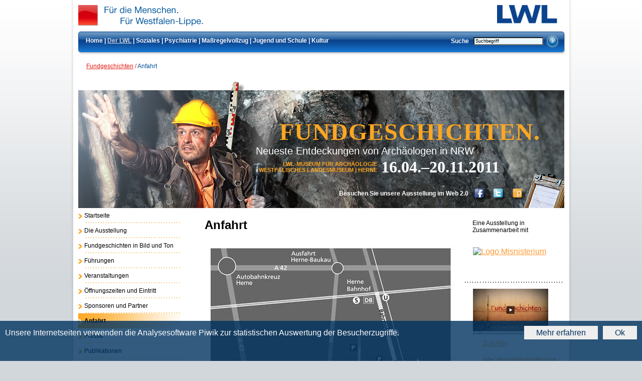

--- FILE ---
content_type: text/html; charset=utf-8
request_url: https://www.lwl.org/fundgeschichten/LWL/Kultur/LWL-Museum-fuer-Archaeologie/fundgeschichten/anfahrt.html
body_size: 29783
content:
<!DOCTYPE html PUBLIC "-//W3C//DTD XHTML 1.0 Transitional//EN" "http://www.w3.org/TR/xhtml1/DTD/xhtml1-transitional.dtd">
<html xmlns="http://www.w3.org/1999/xhtml" class="no-js" xml:lang="de" lang="de">
    <head>
<meta http-equiv="Content-Type" content="text/html; charset=utf-8">

<!--<base href="http://www.lwl.org/LWL/Kultur/LWL-Museum-fuer-Archaeologie/fundgeschichten/anfahrt/" />-->

    	
    	
    
        <title>LWL - Anfahrt - </title>
		<meta name="qid" content="20" />
	
        <meta name="robots" content="index,follow " />       	
        <link rel="stylesheet" type="text/css" media="screen,projection" href="../../../../nozope/LWL/rl/css/ready_import_fix.css" />
        <link rel="stylesheet" type="text/css" media="screen,projection" href="../../../../nozope/LWL/rl/css/ready_import_pages.css" />
        <link rel="stylesheet" type="text/css" media="print" href="../../../../nozope/LWL/rl/css/ready_import_print.css" />
	
		
		
		
		<meta name="Date" content="2014-02-04" />
	
        <meta http-equiv="content-language" content="de" />
        <link rel="SHORTCUT ICON" href="http://www.lwl.org/favicon.ico" />
		
        <link rel="stylesheet" type="text/css" media="screen,projection" href="../../../../++resource++ready/fancybox-v2/jquery.fancybox.css" />
        
        
		<script type="text/javascript" src="../../../../++resource++skin07/js/oeffne_fenster.js"></script>
		
		<script type="text/javascript" src="../../../../++resource++ready/refresh/js/jquery.min.js"></script>
		<script type="text/javascript" src="../../../../++resource++ready/fancybox-v2/jquery.fancybox.js"></script>
		
		
		
		<script type="text/javascript" src="../../../../++resource++ready/refresh/js/complete.js"></script>
    	<link rel="stylesheet" type="text/css" href="../../../../++resource++ready/video-js/lwl-video-js.css" />
	    <script src="../../../../++resource++ready/video-js/video.js"></script>
        <link rel="stylesheet" type="text/css" media="screen,projection" href="../../../../++resource++327-fundgeschichten/327fundg.css" />
        <!-- Individuelle CSS -->
        
        <script type="text/javascript">
            $(function() {
                $(".gallery a, .gallery-item a, a.popup").fancybox({
                    type:"image",
                    helpers: {
                        title: {
                            type: 'inside'
                        }
                    }
                });
            });
        </script>
    </head>
    <body class="">

        <div id="hintergrund">
            <div id="schattenkante_oben">
                <div id="schattenkante_korrektur">
                    <a id="top" name="top"></a>
                    <!-- LWL-Kopf-->
                    <div id="quadrat_claim_logo">
                        <div id="linker_teil">
                            <img id="quadrat" src="../../../../nozope/LWL/rl/grafiken/quadrat.gif" height="42px" width="40px" style="height:2.625em;width:2.5em" alt="" /><a href="http://www.lwl.org/"><img id="claim" src="../../../../nozope/LWL/rl/grafiken/claim.gif" height="39px" width="197px" style="height:2.4375em;width:12.3125em;" alt="Für die Menschen, für Westfalen-Lippe" title="Für die Menschen, für Westfalen-Lippe" /></a><span class="invisible">| </span>
                            
                        </div>
                        <div id="rechter_teil">
                            <a href="http://www.lwl.org/"><img id="logo" src="../../../../nozope/LWL/rl/grafiken/logo.jpg.gif" height="40" width="125" style="height:2.5em; width:7.8125em;" alt="Logo des Landschaftsverbandes Westfalen-Lippe" title="Logo des Landschaftsverbandes Westfalen-Lippe" /></a><span class="invisible"> | </span>
                        </div>
                    </div>
                    <div id="hauptmenue">
                        <div id="menuetext">
                            <div style="float:left">
                                <a class="menuetext_passiv" href="http://www.lwl.org/">Home</a>
                                | <a class="menuetext_aktiv" href="http://www.lwl.org/LWL/Der_LWL/">Der LWL</a>
                                | <a class="menuetext_passiv" href="http://www.lwl.org/LWL/Soziales/">Soziales <span class="invisible">beim LWL</span></a>
                                | <a class="menuetext_passiv" href="http://www.lwl.org/LWL/Gesundheit/psychiatrieverbund/">Psychiatrie <span class="invisible">beim LWL</span></a>
                                | <a class="menuetext_passiv" href="http://www.lwl.org/LWL/Gesundheit/Massregelvollzug/">Ma&szlig;regelvollzug <span class="invisible">beim LWL</span></a>
                                | <a class="menuetext_passiv" href="http://www.lwl.org/LWL/Jugend/">Jugend und Schule <span class="invisible">beim LWL</span></a>
                                | <a class="menuetext_passiv" href="http://www.lwl.org/LWL/Kultur/">Kultur <span class="invisible">beim LWL</span></a>
                            </div>
                            <div id="menuerechts">
                                <form style="margin:0px; padding:0px;" method="get" action="http://www.lwl.org/LWL/Der_LWL/Mnogo/">
                                    <table cellpadding="0" cellspacing="0" summary="Suche über den gesamten LWL-Internetauftritt">
                                        <tr>
                                            <td class="verd_ie">
                                                Suche&nbsp;&nbsp;&nbsp;
                                            </td>
                                            <td>
                                                <label for="Begriff">
                                                </label>
                                                <input class="suchbegriff" type="text" id="Begriff" name="q" size="25" maxlength="100" value="Suchbegriff" onblur="if(this.value=='')this.value='Suchbegriff';" onfocus="if(this.value=='Suchbegriff')this.value='';" />
                                            </td>
                                            <td>
                                                <input class="suche_button" style="margin-top:0.2em;height:27px" type="image" src="../../../../nozope/LWL/rl/grafiken/shim.gif" alt="Suche los" id="submit" name="r" />
                                            </td>
                                        </tr>
                                    </table>
                                </form>
                            </div>
                        </div>
                    </div>
                    
					
					
                    <div id="navi_rauf_hintergrund">
                        <div id="navi_seite_rauf">
                       		
                        		
                          			
                        			
                        	
                        	
                        		
		                            <a class="f" target="_self" href="http://www.lwl.org/LWL/Kultur/LWL-Museum-fuer-Archaeologie/fundgeschichten"><!--htdig_noindex-->Fundgeschichten<!--/htdig_noindex--></a>
		                            <span class="f">/</span>
								
                        		
							
                        	
                        		
                        		
                        			<span style="color: rgb(0, 86, 157);"><!--htdig_noindex-->Anfahrt<!--/htdig_noindex--></span>
                        		
							
                        </div>
                        &nbsp;
                    </div>
                    <div id="header_img">
                    	<h3>FUNDGESCHICHTEN.</h3>
                    	<h4>Neueste Entdeckungen von Archäologen in NRW</h4>
                    	<div id="veranstalter">
                    		<span>LWL-Museum für Archäologie <br />
                    		Westfälisches Landesmuseum | Herne</span>
                    	</div>
                    	<div id="laufzeit">
                    		<span class="laufzeit">16.04.&ndash;20.11.2011</span>
                    	</div>
                    	<div id="web2">
                    		<p>Besuchen Sie unsere Ausstellung im Web 2.0</p>
		                    <ul id="web2-icons">
								<li><a href="http://www.facebook.com/LWLMuseumHerne" target="_blank"><img src="../../../../++resource++327-fundgeschichten/grafiken/fb.png" alt="facebook" width="26" height="26" /></a></li>
								<li><a href="http://twitter.com/LWLMuseumArchae" target="_blank"><img src="../../../../++resource++327-fundgeschichten/grafiken/tw.png" alt="twitter" width="26" height="26" /></a></li>
								<li><a href="http://lwlmuseumherne.posterous.com/" target="_blank"><img src="../../../../++resource++327-fundgeschichten/grafiken/po.png" alt="posterous" width="26" height="26" /></a></li>
							</ul>
                    	</div>
                    	
                    </div>                 
                    <a href="anfahrt/index.html#top" title="Beginn der Navigation/Link zum Seitenanfang"><span class="nichtsichtbar">Beginn der Navigation / Link zum Seitenanfang|</span></a>
                    <a href="anfahrt/index.html#unten_mitte" title="Link zum Inhalt"><span class="nichtsichtbar">Link zum Inhalt</span></a>
                    <a id="navigation" name="navigation"></a>
                    <div id="filler_unten_links">
							
    <div id="unten_links">
        <div id="admin-navi">
            
            
            
                <div id="navi_div" class="stepnav">
                    <ul id="navi_liste">
                        
                            <li style=" " class="inaktiv">
                                
                                <a class="nue" href="http://www.lwl.org/LWL/Kultur/LWL-Museum-fuer-Archaeologie/fundgeschichten/startseite"><!--htdig_noindex-->Startseite
                                    
                                    <!--/htdig_noindex-->
                                </a>
                            
                            </li>
                        
                        
                            <li style=" " class="inaktiv">
                                
                                <a class="nue" href="die-ausstellung.html"><!--htdig_noindex-->Die Ausstellung 
                                    
                                    <!--/htdig_noindex-->
                                </a>
                            
                            </li>
                        
                        
                            <li style=" " class="inaktiv">
                                
                                <a class="nue" href="fundgeschichten-in-bild-und-ton.html"><!--htdig_noindex-->Fundgeschichten in Bild und Ton
                                    
                                    <!--/htdig_noindex-->
                                </a>
                            
                            </li>
                        
                        
                            <li style=" " class="inaktiv">
                                
                                <a class="nue" href="fuehrungen.html"><!--htdig_noindex-->Führungen
                                    
                                    <!--/htdig_noindex-->
                                </a>
                            
                            </li>
                        
                        
                            <li style=" " class="inaktiv">
                                
                                <a class="nue" href="veranstaltungen.html"><!--htdig_noindex-->Veranstaltungen
                                    
                                    <!--/htdig_noindex-->
                                </a>
                            
                            </li>
                        
                        
                            <li style=" " class="inaktiv">
                                
                                <a class="nue" href="oeffnungszeiten-und-eintritt.html"><!--htdig_noindex-->Öffnungszeiten und Eintritt
                                    
                                    <!--/htdig_noindex-->
                                </a>
                            
                            </li>
                        
                        
                            <li style=" " class="inaktiv">
                                
                                <a class="nue" href="foerderer-und-partner.html"><!--htdig_noindex-->Sponsoren und Partner
                                    
                                    <!--/htdig_noindex-->
                                </a>
                            
                            </li>
                        
                        
                            <li style=" " class="aktiv">
                                <strong>Anfahrt
                                    
                                </strong>
                                
                            
                            </li>
                        
                        
                            <li style=" " class="inaktiv">
                                
                                <a class="nue" href="presse.html"><!--htdig_noindex-->Presse
                                    
                                    <!--/htdig_noindex-->
                                </a>
                            
                            </li>
                        
                        
                            <li style=" " class="inaktiv">
                                
                                <a class="nue" href="publikationen.html"><!--htdig_noindex-->Publikationen
                                    
                                    <!--/htdig_noindex-->
                                </a>
                            
                            </li>
                        
                        
                            <li style=" " class="inaktiv">
                                
                                <a class="nue" href="infomaterialien.html"><!--htdig_noindex-->Infomaterialien
                                    
                                    <!--/htdig_noindex-->
                                </a>
                            
                            </li>
                        
                        
                            <li style=" " class="inaktiv">
                                
                                <a class="nue" href="http://www.lwl-landesmuseum-herne.de/"><!--htdig_noindex-->Das Museum
                                    
                                    <!--/htdig_noindex-->
                                </a>
                            
                            </li>
                        
                        
                            <li style=" " class="inaktiv">
                                
                                <a class="nue" href="kontakt.html"><!--htdig_noindex-->Kontakt
                                    
                                    <!--/htdig_noindex-->
                                </a>
                            
                            </li>
                        
                        
                            <li style=" " class="inaktiv">
                                
                                <a class="nue" href="impressum.html"><!--htdig_noindex-->Impressum
                                    
                                    <!--/htdig_noindex-->
                                </a>
                            
                            </li>
                        
                    </ul>
                </div>
            
            
            
            
            
        </div>
    </div>

                        <div id="unten_mitte">
                            <div id="unten_mitte_text">
                                <a name="content"></a>
                                <a href="anfahrt/index.html#top" title="Beginn des Inhalts/Link zum Seitenanfang"><span class="nichtsichtbar">Beginn des Inhalts/Link zum Seitenanfang|</span></a>
                                <a href="anfahrt/index.html#unten_links" title="Link zur Seitennavigation"><span class="nichtsichtbar">Link zur Seitennavigation|</span></a>
                                <a href="anfahrt/index.html#unten_mitte" title="Link zum Inhalt"><span class="nichtsichtbar">Link zum Inhalt</span></a>
								
									
    
        
	
        <div class="article plain-text" id="anker-0">
  <!-- <read> -->
  <div class="eintrag">
    <h2><span>Anfahrt</span></h2>
    
    
  </div>
  <!-- </read> -->

</div>

           
    

        
	
        <div class="article img-fullwidth" id="anker-1">
    <div class="img">
        

            <div class="zoomable">
    <a target="_self" href="../../../../@@afiles/28407384/scale-2000-1200/anfahrt.jpg" class="popup">
       <img class="image-url" src="../../../../@@afiles/28407384/scale-545-1200/anfahrt.jpg" alt="Anfahrtsskizze (vergrößerte Bildansicht wird geöffnet)" title="Anfahrtsskizze" />
    </a>
    <a href="../../../../@@afiles/28407384/scale-2000-1200/anfahrt.jpg" class="zoom popup"><em title="öffnet vergrößerte Bildansicht">+</em></a>
</div>

        
		<span>Ihr Weg zu uns</span>
    </div>
    <!-- <read> -->  
    <div class="eintrag l_text">
        
        
        <div class="fliesstext"><p>
	<strong>LWL-Museum f&uuml;r Arch&auml;ologie</strong><br />
	Westf&auml;lisches Landesmuseum</p>
<p>
	Europaplatz 1<br />
	44623 Herne</p>
</div>
    </div>
    <!-- <read> -->

</div>
           
    

        
	
        <div class="article plain-text" id="anker-2">
  <!-- <read> -->
  <div class="eintrag">
    
    
    <div class="fliesstext"><p>
	<strong>U-Bahn</strong><br />
	Linie 35, Haltestelle: Arch&auml;ologie-Museum/Kreuzkirche<br />
	<br />
	<strong>Bus</strong><br />
	Linie 303, 311, 312, 323, 333, 362, 367<br />
	Haltestelle:Arch&auml;ologie-Museum/Kreuzkirche<br />
	<br />
	<strong>Zug</strong><br />
	vom Hbf. Bochum mit U 35<br />
	vom Bahnhof Herne 15 Gehminuten durch die Fu&szlig;g&auml;ngerzone oder mit U 35<br />
	vom Hbf Wanne-Eickel mit Bus 303, 312, 323, 362.<br />
	<br />
	<strong>Pkw</strong><br />
	A 43 Ausfahrt Herne (15), dann der Beschilderung &bdquo;Arch&auml;ologiemuseum&ldquo; folgen<br />
	<br />
	<strong>Parkpl&auml;tze</strong><br />
	Das Museum verf&uuml;gt &uuml;ber zwei Parkpl&auml;tze f&uuml;r behinderte Menschen (Zufahrt &uuml;ber Holsterhauser Stra&szlig;e/Berliner Platz), jedoch nicht &uuml;ber weitere Besucherparkpl&auml;tze. Bitte benutzen Sie die Parkh&auml;user an der R&uuml;ckseite des Museums.<br />
	<br />
	Hinweis zur Nutzung Ihres Navigationssystem:Sie m&uuml;ssen eventuell &bdquo;Bahnhofstra&szlig;e 1&ldquo; als Zieladresse eingeben, da diese in Europaplatz umbenannt wurde.<br />
	<br />
	<strong>Reisebusse<br />
	</strong>Die Reiseg&auml;ste k&ouml;nnen dirket am Museumseingang an der &ouml;ffentlichen Bushaltestelle aussteigen. Die Reisebusse k&ouml;nnen danach nach Anmeldung auf dem circa 500 m entfernten LKW-Parkplatz der Firma Sasol parken (Ecke Shamrockstra&szlig;e/Regenkamp). Falls der Parkplatz geschlossen ist, melden Sie sich bitte am gegen&uuml;berliegenden Werktor an.<br />
	<br />
	<strong>Eingang</strong><br />
	Der Eingang befindet sich im kubusf&ouml;rmigen Geb&auml;ude am Europaplatz, gegen&uuml;ber der Kreuzkirche und der U-Bahn-Station.<br />
	<br />
	<strong>Geodaten</strong><br />
	<br />
	7&deg; 13&acute;35&acute;&acute;<br />
	51&deg;32&acute;15&acute;&acute;(DHDN 90)</p>
</div>
  </div>
  <!-- </read> -->

</div>

           
    

        
	
        <div class="article img-fullwidth" id="anker-3">
    <div class="img">
        
		
    </div>
    <!-- <read> -->  
    <div class="eintrag l_text">
        
        
        
    </div>
    <!-- <read> -->

</div>
           
    

        
	
        <div class="article map24">
	<div class="eintrag">
	  
	    
	    
	    <div class="fliesstext"><p>
	Ihre pers&ouml;nliche Anreiseroute - schnell und bequem</p>
</div>
	  <form action="http://link2.map24.com/" method="get" target="_blank" name="routet" id="routeto">
		  <input type="hidden" name="lang" value="de" />
		  <input type="hidden" name="language" value="de" />
		  <input type="hidden" name="scountry" value="de" />
		  <input type="hidden" name="rtype" value="fast" />
		  <input type="hidden" name="dstreet" value="Europaplatz 1" />
		  <input type="hidden" name="dzip" value="44623" />
		  <input type="hidden" name="dcity" value="Herne" />
		  <input type="hidden" name="dcountry" value="de" />
		  <input type="hidden" name="ddescription" value="LWL-Museum für Archäologie" />
		  <input type="hidden" name="lid" value="f8213599" />
		  <input type="hidden" name="maptype" value="CGI" />
	    <div id="routeto_head">
	        <img width="198" height="51" alt="Routenplaner Map24" src="../../../../nozope/LWL/rl/grafiken/routeto_header.gif" />
	        <br />
	    </div>
	    <div id="map24">
	        <div class="fliesstext">
	            <strong>Start:</strong>
	        <br />
	        <input type="text" onclick="this.value='';" value="Strasse" name="sstreet" />
	        <br />
	        <input type="text" onclick="this.value='';" value="PLZ" name="szip" />
	        <br />
	        <input type="text" onclick="this.value='';" value="Ort" name="scity" />
	        <br />
	        <img width="1" height="3" alt="" src="http://www.map24.com/images/space.gif" />
	        <br />
	        <p>
	            <strong>Ziel:</strong>
	            <br />
	            LWL-Museum für Archäologie
	            <br />
	            Europaplatz 1
	            <br />
	            44623
	            Herne
	        </p>
	        </div>
	        <input class="submit" type="image" alt="Route berechnen" title="Route berechnen" src="http://www.map24.com/images/route_button.gif" />
	    </div>
		</form>
		
	</div>
</div>

           
    

    

                            </div>
                        </div>
                    </div>
                    <div id="unten_rechts">
                        <div id="unten_rechts_text">
                        	<div class="o_box_plain">
								<div class="o_box_head">
									<h3 class="o_p_bereich"></h3>
									<div class="p_fliesstext">
										<p>Eine Ausstellung in Zusammenarbeit mit</p>
									</div>
									<div class="detail_text">
										<a title="Alternativtext" target="_self" class="link_details"></a>
									</div>
								</div>
							</div>
							<div class="box_footer"><img width="259px" height="13px" alt="" src="../../../../nozope/LWL/rl/grafiken/info_detail_fuss.jpg"></div>
							<div class="box_plain">
								<div class="box_head">
									<p class="p_foto"><a href="http://www.mbv.nrw.de/"><img alt="Logo Misnisterium " title="Logo Misnisterium" src="++data++56/++element++5/file-name=image.html" /></a></p>
									<h3 class="p_bereich"></h3>
									<h4 class="p_untertitel"></h4>
									<div class="p_fliesstext"></div>
									<div class="detail_text">
										<a title="Alternativtext" target="_self" class="link_details"></a>
									</div>
								</div>
							</div>
							<div><img width="194px" height="2px" alt="" src="../../../../++resource++327-fundgeschichten/grafiken/trenner_rechts.png"></div>
						    <div>
						        
	
        <div class="sidebar-block text">
  <div class="sidebar-inner">
    
    
    
  </div>
</div>
           
    

						        
	
        <div class="sidebar-block text">
  <div class="sidebar-inner">
    
    
    
  </div>
</div>
           
    

						        
	
        <div class="sidebar-block image">
  <div class="sidebar-inner">
    <div class="img p_foto">

        <div class="zoomable">
    <a target="_self" href="startseite/introfilm.html" class="link">
       <img class="image-url" src="../../../../@@afiles/28407029/scale-185-1200/introfilm_player_150px.jpg" alt="Startbild Introfilm" title="Startbild Introfilm" />
    </a>
    <a href="../../../../@@afiles/28407029/scale-2000-1200/introfilm_player_150px.jpg" class="zoom popup"><em title="öffnet vergrößerte Bildansicht">+</em></a>
</div>

		
    </div>
    
    
    
    <p class="link detail_text">
        <a title="Zum Film" target="_self" href="startseite/introfilm.html">Zum Film</a>
    </p>
  </div>
</div>
           
    

						        
	
        <div class="sidebar-block text">
  <div class="sidebar-inner">
    
    
    
  </div>
</div>
           
    

						        
	
        <div class="sidebar-block text">
  <div class="sidebar-inner">
    
    
    <p class="link detail_text">
        <a title="Alle Veranstaltungstermine" target="_self" href="veranstaltungen/alle-veranstaltungen-auf-einen-blick.html">Alle Veranstaltungstermine</a>
    </p>
  </div>
</div>
           
    

						    </div>
						    							<div><img width="194px" height="2px" alt="" src="../../../../++resource++327-fundgeschichten/grafiken/trenner_rechts.png"></div>
						    
                        </div>
                    </div>
                    <br clear="all" />
                    <a name="content"></a>
                    <a href="anfahrt/index.html#top" title="Beginn des Inhalts/Link zum Seitenanfang"><span class="nichtsichtbar">Beginn des Inhalts/Link zum Seitenanfang|</span></a>
                    <a href="anfahrt/index.html#unten_links" title="Link zur Seitennavigation"><span class="nichtsichtbar">Link zur Seitennavigation|</span></a>
                    <a href="anfahrt/index.html#unten_mitte" title="Link zum Inhalt"><span class="nichtsichtbar">Link zum Inhalt</span></a>
                    <div id="seitenfuss">
                        <div id="fusslinie">
                            <img src="../../../../nozope/LWL/rl/grafiken/fusslinie.jpg" height="11" width="970" style="height:0.6875em; width:60.625em" alt="Trennlinie; Beginn des Seitenfußes" title="Trennlinie; Beginn des Seitenfußes" />
                        </div>
                        <div id="fussinfo">
                            <div id="infolinks">
                                <span class="fussinfotext">&copy; Landschaftsverband Westfalen-Lippe (LWL), 48133 M&uuml;nster</span>
                            </div>
                            <div id="inforechts">
                                <span class="fussinfotext">
                                	<a href="http://www.lwl.org/LWL/Der_LWL/Kontakt/index_kontakt_html">Kontakt</a> |
									<a href="http://www.lwl.org/LWL/Der_LWL/Impressum">Impressum</a> |
									<a href="http://www.lwl.org/LWL/Der_LWL/Hilfe/">Hilfe</a>
								</span>
                                <span class="invisible">|</span>
                            </div>
                            <div id="iconbar">
                                <a href="javascript:oeffneFenster('/++resource++skin07/recomm.html','Popup',645,510)" title="Seite empfehlen"><img src="../../../../nozope/LWL/rl/grafiken/empfehlen.jpg" alt="E-Mail-Symbol" title="Die Seite weiter empfehlen" width="22px" height="22" style="width:1.375em;height:1.375em" /><span class="invisible">Seite empfehlen</span></a>
                                <a href="javascript:oeffneFenster('/++resource++skin07/print.html','Popup',645,510);" title="Seite drucken"><img src="../../../../nozope/LWL/rl/grafiken/drucken.jpg" alt="Druckersymbol" title="Die Seite ausdrucken" width="22px" height="22" style="width:1.375em;height:1.375em" /><span class="invisible">Seite drucken</span></a>
                                <a href="anfahrt/index.html#top" title="Sprung zum Seitenanfang"><img src="../../../../nozope/LWL/rl/grafiken/nach_oben.jpg" title="Sprung an den Seitenanfang" alt="Pfeil nach oben" width="24px" height="24px" style="width:1.5em;height:1.5em" /><span class="invisible">Zum Seitenanfang</span></a>
                                <a href="javascript:oeffneFenster('/++resource++skin07/error.html','Popup',645,510);" title="Fehler melden"><img src="../../../../nozope/LWL/rl/grafiken/fehler.jpg" alt="Fehlerkreuz" title="Einen Fehler melden" width="22px" height="22" style="width:1.375em;height:1.375em" /><span class="invisible">Fehler melden</span></a>

                        </div>
                        <div id="fussecke">
                            <img src="../../../../nozope/LWL/rl/grafiken/ecke.jpg" height="88" width="60" style="height:5.5em; width:3.75em" alt="" />
                        </div>
                    </div><!--&nbsp;-->
                </div>
            </div>
        </div>
	<!-- Piwik -->
	
	<!-- Piwik -->
	
		<script type="text/javascript">
			var pkBaseURL = (("https:" == document.location.protocol) ? "https://piwik.lwl.org/piwik/" : "https://piwik.lwl.org/piwik/");
			document.write(unescape("%3Cscript src='" + pkBaseURL + "piwik.js' type='text/javascript'%3E%3C/script%3E"));
		</script>
		
		
		

		<script type="text/javascript">
			try {
			var piwikTrackerLWL = Piwik.getTracker(pkBaseURL + 'piwik.php', 2);
			piwikTrackerLWL.trackPageView();
			piwikTrackerLWL.enableLinkTracking();
			var piwikTracker = Piwik.getTracker(pkBaseURL + 'piwik.php', 20);
			piwikTracker.trackPageView();
			piwikTracker.enableLinkTracking();
			} catch( err ) {}
		</script>
		<noscript>
			
			<p><img src="https://piwik.lwl.org/piwik/piwik.php?idsite=2&amp;rec=1" style="border:0" alt="" /></p>
			<p><img src="https://piwik.lwl.org/piwik/piwik.php?idsite=20&amp;rec=1" style="border:0" alt="" /></p>
			
		</noscript>
	
	<!-- End Piwik Tracking Code-->

	<!-- End Piwik Tracking Code -->
    </div></body>
</html>


--- FILE ---
content_type: text/css
request_url: https://www.lwl.org/fundgeschichten/nozope/LWL/rl/css/ready_import_fix.css
body_size: 29
content:
@import url("ready_fix.css");

--- FILE ---
content_type: text/css
request_url: https://www.lwl.org/fundgeschichten/nozope/LWL/rl/css/ready_import_pages.css
body_size: 31
content:
@import url("ready_pages.css");

--- FILE ---
content_type: text/css
request_url: https://www.lwl.org/fundgeschichten/++resource++327-fundgeschichten/327fundg.css
body_size: 4444
content:
/* css fuer fundgeschichten */

a.menuetext_passiv {
    text-decoration: none;
}

a, #unten_mitte_text .fliesstext a:link, #unten_mitte_text .fliesstext a:visited {
  color: #ff9933;
  text-decoration:underline;
}

a:hover {
  color: #ff9933;
  text-decoration:none;
}


#admin-menu {
  position:absolute;
  top:170px;
  left:990px;
} 
ul {
  list-style-image:url();
}

html > body #navi_div,
html > body #unten_links {
  border:0;
}

#filler_unten_links {
  background:url("grafiken/schaufel.png") 0 100% no-repeat transparent;
  background-position:95px 100%;
  padding-bottom:75px;  
}

#unten_links {
  width:14.5em;
  border:0;
  
}

#navi_rauf_hintergrund {
  background-image: url();
}
#navi_div {
  background-color:#fff;
}

#navi_liste {
  width:87.5%;
}

html > body ul#navi_liste {
  margin: 0 0 0 0;
}

#navi_div, #unten_mitte {
  background-color:transparent;
}

#navi_div ul, .stepnav ul#navi_liste, .stepnav ul#navi_liste ul {
  margin: 0;
  padding:0!important;
  padding-left:0!important;
  list-style:none none;
}

#navi_liste li {
  font-size: 0.75em;
  list-style:none none;
}
#navi_liste li strong {
  background:url("grafiken/navi_bullet_white.png") 0 12px no-repeat transparent;
  padding: 8px 0 8px 12px;
}

#navi_liste li a {
  padding: 8px 0 8px 12px;
}

#navi_liste li strong {
  display:block;
}

.stepnav ul#navi_liste {
  background: url("grafiken/navi1.jpg") 0 0 repeat transparent;
}
.stepnav ul#navi_liste li.aktiv a, .stepnav ul#navi_liste ul li.aktiv a,
.stepnav ul#navi_liste ul ul li.aktiv a  {
  background:url("grafiken/navi_bullet_white.png") 0 12px no-repeat transparent;
}


.stepnav ul#navi_liste ul {
  background: url("grafiken/navi2.jpg") 0 0 repeat transparent;
  font-size:8pt;
  text-align:right;
}

.stepnav ul#navi_liste ul ul  {
  background: url("grafiken/navi3.jpg") 0 0 repeat transparent;
  font-size:8pt;
}

.stepnav ul#navi_liste li.inaktiv  {
  background:url("grafiken/navi_bullet.png") 0 12px no-repeat #fff;
}

.stepnav ul#navi_liste ul li.inaktiv  {
  background:url("grafiken/navi_bullet.png") 0 12px no-repeat transparent;
}

.nue {
  background: url("grafiken/navi_trenner.png") no-repeat 15px 100% transparent;
}

#unten_mitte {
  border:0;
  padding-left:20px;
  width: 31.9375em;
}

#header_img {
  background-image: url("grafiken/header_fundgeschichten.jpg");
  background-repeat:no-repeat;
  width:969px;
  height:252px;
}

#header_img h3 {
  font-family:Trebuchet MS;
  letter-spacing:1px;
  color:#fda720;
  font-weight:normal;
  font-size:3em;
  text-align:right;
  padding:1.5em 1em 0 0;
  margin:0;
  font-weight:bold;
}
#header_img h4 {
  color:#fff;
  font-weight:normal;
  font-size:1.25em;
  text-align:right;
  padding:0 9em 0 0;
  margin:0;
}
#veranstalter {
  float:left;
  padding:0 0 0 22em;
  margin:0.5em;
  text-align:right;
}
#veranstalter span {
  text-transform:uppercase;
  font-size:.6875em;
  font-weight:bold;
  color:#fda720;
}
#laufzeit {
  margin:0.125em;
}
#laufzeit span {
  color:#fff;
  font-size:2em;
  font-weight:bold;
  font-family:Trebuchet MS
}
#web2 {
  padding: 0 0 0 32em;
  margin: 1.5em 0 0 0;
}
#web2 p {
  color:#fff;
  font-size:0.75em;
  font-weight:bold;
  float:left;
  margin:3px 8px;
}

#web2-icons li {
  display:inline;
  margin:0px 4px;
}

#unten_rechts {
  width:12.125em;
  padding-left:0.5em;
}

.box_plain, .box_head, .o_box_head, .o_box_plain {
  background-image:url();
  width:12.125em;
}
.box_footer {
  display:none;
}
#unten_mitte .f {
  color: #ff9933;
  font-weight:bold;
}

.n_foto {
  padding-right: 1em;
}
.bild_unterschrift {
  margin-right:0;
}
.n_text, .o_text {
  margin-left: 0em;
}

.n_text {
  padding-top:0.375em;
}

.n_bereich, .o_bereich, .p_bereich, .o_p_bereich {
  color: #ff9933;
  font-size: .875em;
  font-weight:normal;
  margin:0;
}

.p_bereich {
  margin:1.25em;
}

.n_untertitel, .o_untertitel {
  text-transform:none;
  color: #666;
}

/* teaser kalender rechts */

#lwlveranstaltungen {
  width:100%;
  height:auto;
  float:none;
  margin-bottom:1px;
  background-color:#fff;
  color:#333;
}

#lwlveranstaltungen dd {
  padding:5px 0 24px 0;
  margin:0;
  font-size:0.75em;
 }

#lwlveranstaltungen dt {
  color:#000;
  padding:0;
  margin:0;
  font-size:0.75em;
}

#lwlveranstaltungen dd img {
  margin-bottom:0.5em;
}

#lwlpressenews {
  font-size:0.75em;
}

#lwlpressenews dd {
  padding:5px 0 24px 0;
  margin:0;
 }

#lwlpressenews dt {
  color:#000;
  padding:0;
  margin:0;
}



--- FILE ---
content_type: text/css
request_url: https://www.lwl.org/fundgeschichten/nozope/LWL/rl/css/ready_fix.css
body_size: 8968
content:
/* CSS Document */

/******************************/
/* Style fuer xhtml-tags      */
/******************************/
#routeto {
  margin-left: -1em;
}

html>/**/body #routeto {
  margin-left: 0em;
}


#routeto_head  {
   margin-left:1em;
}

#map24  {
   width:12.375em;
   background-color:#F8F9FA;
   padding:1em 1.5em 1em 1em;
   margin-left:1em;
}

body {
  background-image:url("../grafiken/bg.jpg");
  background-repeat:repeat-x;
  background-color:#d2d7db;
  font-family: Verdana, Arial, Helvetica, sans-serif;
  margin: 0px 0px 0px 0px;
  padding: 0px 0px 0px 0px;
}

a {
  text-decoration:none;
  color:#00569D;
}

a:visited {
  text-decoration:none;
  color:#00569D;
}

a:hover {
  text-decoration:underline;
  color:#00569D;
}

img {
  border:0px;
}

span.nichtsichtbar{
   display: none;
}

#unten_mitte_text hr {
  border-width:0.125em; border-color:#ffffff; border-style:solid;
  padding-bottom:0em;
  margin-bottom:0em;
  color:#FFFFFF;
}

.invisible {
  display:none;
}

.li_bereich {
  margin-top:-0.125em;
}

/*************************************/
/*    Geruest mit Ecken und Kanten   */
/*************************************/

/* Hintergrund des Contents */
#hintergrund {
  width:62.4375em;
  margin:0em auto 0em auto;
  background-image:url("../grafiken/kante_unten.jpg");
  background-repeat:repeat-y;
}

#schattenkante_oben {
  background-image:url("../grafiken/kante_oben.jpg");
  background-repeat:no-repeat;
}

#schattenkante_korrektur {
  margin-left:0.9375em;
}

/* Ganz oben: Ecke, Claim und Logo */
#quadrat_claim_logo {
  padding-top:0.625em;
}

#linker_teil {
  float:left;
}

#claim {
  padding-left: 0.75em;
}

#rechter_teil {
  text-align:right;
  padding-right:1.5em;
}

/* Hauptmenu                 */

#hauptmenue {
  background-image:url("../grafiken/menu.jpg");
  width:60.6875em;
  height:3em;
  margin-top:0.75em;
}

#menuetext {
  font-size:0.75em;
  color:#FFFFFF;
  font-weight:bold;
  padding-top:1em;
  padding-left:1.3125em;
}

.menuetext_passiv {
  color:#FFFFFF;
}
a.menuetext_passiv {
  color:#FFFFFF;
}
a.menuetext_passiv:visited {
  color:#FFFFFF;
}
a.menuetext_passiv:hover {
  color:#d2d7db;
}

.menuetext_aktiv {
  color:#d2d7db;
}
a.menuetext_aktiv {
  color:#d2d7db;
}
a.menuetext_aktiv:hover {
  color:#d2d7db;
}
a.menuetext_aktiv:visited {
  color:#d2d7db;
}

#menuelinks {
  float:left;
}

.hauptnavigation {
  float:left;
  color:#ffffff;
}

/*******************************/
/* Styles fuer die Suche       */
/*******************************/

#menuerechts {
  float:right;
  margin-top:-0.625em;
  margin-right:1em;
}

/*******************************/
/* nur fuer den verdammten IE 6*/
/*******************************/

* html .verd_ie {
  font-size:0.75em;
  color:#FFFFFF;
  font-weight:bold;
}

input.suche_button {
  filter:progid:DXImageTransform.Microsoft.AlphaImageLoader(enabled=true, sizingMethod=scale, src='/nozope/LWL/rl/grafiken/suche_los.png');
}

html>body input.suche_button {
  background-image: url("../grafiken/suche_los.png");
}

input.suchbegriff {
  background-color:#ECF8FD;
  font-size:0.75em;
  margin-right:0.5em;
}

/**********************************/
/* Fussbereich mit Ecke und Links */
/**********************************/

#seitenfuss {
  margin-top:1em;
}

#fussinfo {
  margin-top:0.5em;
}

#infolinks {
  float:left;
  width:42.25em;
}

.fussinfotext {
  float:left;
  font-size:0.6875em;
  padding-right:2em;
  margin-top:0.5em;
  color:#00569D;
}

#fussecke {
  margin-top:0.5em;
  padding-bottom:0.5em;
}

/****************************************/
/*  Ende Geruest                        */
/****************************************/

#unten_die_drei_spalten {
  color:#000000;
  font-weight:normal;
}

/* Definition Navigationsbereich */

#unten_links {
  float:left;
  width:10.5em;
  padding-left:0em;
  border-right:0.625em solid #FFFFFF;
}

/* Schraffur unter der Navigation       */

#filler_unten_links {
  background-image:url("../grafiken/bg_navi.gif");
  background-color:#FFFFFF;
  background-repeat:repeat-y;
  float:left;
}

/* Definitions Meldungsbereich (Portal) und Contentbereich (Seite) */
#unten_mitte {
  background-color:#ECF8FD;
  float:left;
  width:32.8125em;
  border-right:0.625em solid #FFFFFF;
}

/* allgemeine Festsetzung von Schriftgroessen    */

div.fliesstext {
  font-size:0.75em;
}

#unten_mitte p {
  line-height:1.5em;
  margin:0em 0em 0.75em 0em;
}

#unten_mitte .f {
  font-size:0.5625em;
  color:#00569D;
}

#unten_mitte .bild_unterschrift .f a{
  text-decoration:underline;
}

/* bildunterschriften in pressemitteilungen nicht unterstreichen! */
#unten_mitte .bild_unterschrift .f label a {
  text-decoration:none!important;
}

/* Template mit breitem Foto */
/* l steht fuer large        */

.l_text {
  margin-right:1em;
  margin-left:1em;
  padding-top:1em;
  padding-bottom:0.5em;
}


.l_bereich {
  text-transform:uppercase;
  color:#00569D;
  font-weight:bold;
  margin-top:0em;
  margin-bottom:0em;
}

.l_untertitel {
  font-weight:bold;
}

/* Template mit Foto links */
/* n steht fuer Normalfall */

.seite0 {
  clear:both;
}

.n_foto {
  clear:both;
  float:left;
  padding-top:0.6875em;
  padding-bottom:2em;
}

.n_text {
  margin-right:1em;
  margin-left:11.5em;
  padding-top:0.6875em;
  padding-bottom:0.5em;
/*  height:100%; */
}

/* Meldung ohne Bild              */
/* dann steht der Text ganz links */
/* o steht fuer ohne              */

.o_text {
  clear:both;
  margin-right:1em;
  margin-left:1em;
  padding-top:1em;
  padding-bottom:0.5em;
}
/* Extrawurst fuer Listentemplate    */
.o_text_5seite {
  clear:both;
  margin-right:1em;
  margin-left:1em;
  padding-top:1em;
  padding-bottom:0.5em;
}

.n_bereich {
  font-size:0.75em;
	font-weight:normal;
  text-transform:uppercase;
  margin:0em 0em 0.75em 0em;
}

.n_untertitel {
  font-size:0.75em;
  font-weight:bold;
  color:#00569D;
  text-transform:uppercase;
  margin:0em 0em 0.75em 0em;
}
.n_titel {
  font-size:0.75em;
  font-weight:bold;
  margin:1em 0em 0.375em 0em;
}
span.n_titel_zeile1 {
  line-height:0.5em;
}
span.n_titel_abstand {
  line-height:2em;
}

/* Schriftgroesse Bildunterschrift    */

.bild_unterschrift {
  padding:0.3125em 0em 0em 0.3125em;
  margin-right:0.5em;
}

/* Schriftgroesse Fliesstext    */

.fliesstext {
  line-height:1.5em;
  margin:0em 0em 0em 0em;
}

#unten_mitte_text .fliesstext A:link {
  color:#00569D;
  line-height:1.5em;
  margin:0em 0em 0em 0em;
  text-decoration:underline;
}

#unten_mitte_text .fliesstext A:visited {
  color:#00569D;
  line-height:1.5em;
  margin:0em 0em 0em 0em;
  text-decoration:underline;
}

#unten_mitte_text .fliesstext A:hover {
  color:#00569D;
  line-height:1.5em;
  margin:0em 0em 0em 0em;
  text-decoration:underline;
}

#unten_mitte_text .fliesstext A:active {
  color:#00569D;
  line-height:1.5em;
  margin:0em 0em 0em 0em;
  text-decoration:underline;
}

#unten_mitte hr.trenner_stark {
  clear:both;
  height:0.625em;
  padding-bottom:0em;
  margin-bottom:0em;
  color:#FFFFFF;
  background-color:#ffffff;
}

#unten_mitte hr.trenner_duenn {
  clear:both;
  height:0.25em;
  padding-bottom:0em;
  margin-bottom:0em;
  color:#FFFFFF;
  background-color:#ffffff;
}

#unten_rechts {
  float:left;
  width:16.125em;
}

/* Vermeidung des wei�en Abstandes im Template rechts wenn kein Link */

#unten_rechts_text  .p_fliesstext p {margin-bottom:0px;padding-bottom:0.25em;}


/***************************************************/
/* Aussehen der Listen mit weiter fuehrenden Links */
/***************************************************/

/* Listenabstand nach oben und unten */

.details {
  clear:both;
  border-top:0.125em solid #FFFFFF;
  border-bottom:0.625em solid #FFFFFF;
}

/* Listendefinition allgemein fuer UL-Tag */
.liste_details {
  list-style-image:none;
  list-style-type:none;
  margin-left:0em;
  padding-left:0em;
  color:#e41e14;
}

/* Definition fuer Listen */

#unten_mitte_text .li_details {
  line-height:1.6em;
  padding-left: 1.5em;
  background-image:url("../grafiken/list_style.gif");
  background-repeat:no-repeat;
  background-position: 0px 1px;
  color:#e41e14;
  font-size:0.75em;
}

#unten_mitte_text A.li_details {
  color:#e41e14;
}

#unten_mitte_text A.li_details:Link {
  color:#e41e14;
}


#unten_mitte_text A.li_details:Visited {
  color:#e41e14;
}


#unten_mitte_text A.li_details:hover {
  color:#e41e14;
}

#unten_mitte_text A.li_details:active {
  color:#e41e14;
}


/* Alle Listen haben rote Links */

#unten_mitte_text li A {
  color:#e41e14;
  text-decoration:none;
  padding-left:-20px;
}

#unten_mitte_text li A:link {
  color:#e41e14;
}

#unten_mitte_text li A:visited {
  color:#e41e14;
  text-decoration:none;
}

#unten_mitte_text li A:hover {
  color:#e41e14;
  text-decoration:underline;
}

#unten_mitte_text li A:active {
  color:#e41e14;
  text-decoration:none;
}

/* Einrueckung, wenn Template 4 (Linktemplate) verwendet wird*/
.linkversatz {
  padding-left:1em;
}

.details .n_bereich {
  margin:10px 0 0 1em;
}


--- FILE ---
content_type: text/css
request_url: https://www.lwl.org/fundgeschichten/nozope/LWL/rl/css/ready_pages.css
body_size: 11158
content:
/*****************************************************/
/* CSS-Datei fuer die Unterseiten                    */
/*****************************************************/
/*Stellt invisible2 fuer nicht PDA-Seiten ab*/
span.nichtsichtbar{
   display: none;
}
span.invisible2{
   display: none;
}
/* Alle Listen haben dasselbe Bullet */
ul {
  list-style-image:url("../grafiken/punkt_blau_tief.jpg");
}

/***************************/
/* Navigation Seite rauf   */
/***************************/

/* Schraffierte Flaeche hinter Navi_rauf */
#navi_rauf_hintergrund {
  background-image:url("../grafiken/hier.gif");
  width:60.8125em;
  height:2.5em;
  margin-top:0.1875em;
  margin-bottom:0.625em;
}
#navi_seite_rauf {
  font-size:0.75em;
  padding-top:1em;
  padding-left:1.375em;
  color:#E41E14;
}

#navi_seite_rauf a {
  color:#E41E14;
}

#navi_seite_rauf a:visited {
  color:#E41E14;
}

/*******************************************/
/* Linker Bereich der Seite mit Navi      */
/*******************************************/

html>body #unten_links {
  border-top:0.1875em solid #FFFFFF;
}

/* der kleine blaue Streifen, oben an der Navi */
.contentpic {
  background-image:url("../grafiken/untermenu.jpg");
  background-repeat:no-repeat;
  background-color:#ECF8FD;
  width:10.5em;
  height:1.375em;
  margin-top:-0.125em;
}
.contentpic a, .contentpic span {
  background:url("../grafiken/bullet_white.gif") 0 5px no-repeat transparent;
  padding-left:10px;
}  

/* Folge der weissen Triangel */
.bullet_white {
  padding:0.5em 0em 0em 0.3125em;
  float:left;
}

/* Schrift in den kleinen blauen Streifen */
.contentpictxt {
  color:#FFFFFF;
  font-size:0.6875em;
  font-weight:bold;
  vertical-align:middle;
  margin:0em 0em 0em 0em;
  padding:0.3125em 0em 0em 10px;
}

/*******************************************/
/* Ergaenzungen fur den Contentbereich      */
/*******************************************/


/* Aussehen der Listen im Contentbereich */

#unten_mitte_text li A:link {
  color:#00569D;
  text-decoration:none;
}

#unten_mitte_text li A:visited {
  color:#00569D;
  text-decoration:none;
}

#unten_mitte_text li A:hover {
  color:#00569D;
  text-decoration:underline;
}

#unten_mitte_text li A:active {
  color:#00569D;
  text-decoration:none;
}

/* Aussehen des Inhaltsverzeichnisses      */
#inhaltsverzeichnis {
  font-size:0.75em;
	font-weight:bold;
  margin:0em 0em 0em 0em;
  padding:0em 0em 0em 1.75em;
}

#unten_mitte .rss_feed {
  font-size:0.75em;
}

/* css f�r die Buttons im Film-Template, wichtig fuer Barrierefreiheit      */

#unten_mitte_text .controls li a:link {
color:#000;
}


.controls .jwbutton a:link {
background-image:url("../../../../023-download/Internetversionen/jwPlayer/buttons/jwbutton1.png");
font-size:0.75em;
line-height:24px;
margin-left:0;
text-align:center;
text-decoration:none;
width:128px;
}


.controls {
color:#000;
margin-top:0;
padding:0;
}

.controls li{
color:#000;
display:inline;
margin: 0;
}

.controls li a {
font-size:0.975em;
font-weight:regular;
color:#000;
text-decoration:none;
padding: 0 0;
background-image:url("../../../../023-download/Internetversionen/jwPlayer/buttons/jwbutton1.png") !important;
background-repeat:repeat-x !important;
display:inline-block;
}

#unten_mitte_text .controls li a:hover,
#unten_mitte_text .controls li a:focus,
#unten_mitte_text .controls li a:active {
color:#000;
background-image:url("../../../../023-download/Internetversionen/jwPlayer/buttons/jwbutton3.png") !important;
}


.warnung {
color:red;
}

/*******************************************/
/* Rechter Bereich mit den vererbaren Boxen*/
/*******************************************/

.box_plain {
  background-image:url("../grafiken/info_detail_plain.jpg");
  width:16.125em;
}

.box_head {
  background-image:url("../grafiken/info_detail_head.jpg");
  background-repeat:no-repeat;
}

.box_footer {
  margin-top:-0.125em;
  margin-bottom:0.5em;
}

html>body .box_footer {
  margin-top:-0.125em;
}

.o_box_plain {
  background-image:url("../grafiken/info_detail_plain.jpg");
  width:16.125em;
}

.o_box_head {
  background-image:url("../grafiken/info_detail_head.jpg");
  background-repeat:no-repeat;
  margin-top:-0.75em;
}

html>body .o_box_head {
  margin-top:0em;
}

/* Aussehen der Listen in den Boxen rechts */

#unten_rechts ul {
  margin:0;
  margin-left:1.125em; 
  padding-left:0em;
  padding-bottom: 0.3875em;
}

html>/**/body #unten_rechts ul {
  margin-left:0em; 
  padding-left:1.75em;
}

.detail_bullet {
 float:left;
 padding: 0.4375em 0.3125em 0em 1em;
}
 
html>body .detail_bullet {
 float:left;
 padding: 0.4375em 0.5em 0em 1em;
}

html>/**/body .detail_bullet {
 padding: 0.5em 0.5em 0em 1em;
}

.detail_text {
  margin-top:0.5em;
  padding-bottom:0.5em;
  font-size:0.75em;
	margin-left:3em;
}

.liste_details {
  list-style-image:none;
  list-style-type:none;
  margin-left:0em;
  padding-left:0em;
  color:#e41e14;
}

/* Definition fuer Links in den Boxen */

.link_details {
  color:#e41e14;
}

A.link_details {
  color:#e41e14;
}

A.link_details:Link {
  color:#e41e14;
}

A.link_details:Visited {
  color:#e41e14;
}

A.link_details:hover {
  color:#e41e14;
}

A.link_details:active {
  color:#e41e14;
}

/*********************************************/
/* Boxen rechts                              */
/*********************************************/

.p_foto {
  margin:0em 0em 0em 0em;
  margin-bottom:0px;
  padding:0.75em 0em 0em 1em;
 }

.p_text {
  padding-top:0em;
  margin-right:0em;
}

.p_bereich {
  text-transform:uppercase;
  font-size:0.75em;
  color:#00569D;
  font-weight:bold;
  margin-top:0em;
  margin-bottom:0.75em;
  margin-left:1.25em;
  padding-top:0.75em;
}

.o_p_bereich {
  text-transform:uppercase;
  font-size:0.75em;
  color:#00569D;
  font-weight:bold;
  margin:1em 0.75em 0.75em 1.3125em;
  padding-top:0.75em;
}

html>body .o_p_bereich {
  margin-top:0em;
}

.p_untertitel {
  text-transform:uppercase;
  font-size:0.6875em;
  font-weight:bold;
  margin:0em 0em 0.75em 1.4375em;
}

.p_fliesstext {
  font-size:0.75em;
  margin:0em 0.75em 0em 1.3125em;
}

.p_newsletter {
  margin:1em 0.75em 0em 0em;
  padding: 0em 0em 1em 0em;
}

html>/**/body .p_newsletter {
  font-size:0.75em;
  margin:1em 0.75em 0em 0em;
  padding: 0em 0em 1em 1.3125em;
}


.p_list_details {
  list-style-image:url("../grafiken/list_style.gif");
  margin:0em 0em 0em 2.125em;
}

html>body .p_list_details {
  margin:0em 0em 0em -0.0625px;
}

td.listentyp_zahl {
  font-size:0.75em;
  font-weight:bold;
  width:1%;
  color:#00569D;
  text-align:left;
  vertical-align:top;
  padding:0.125em 0.5em 0em 0em;
}

td.inhalteins {
  font-size:0.75em;
  color:#000;
}

td.inhalteins A {
  text-decoration:underline;
}

td.inhaltzwei {
  font-size:0.75em;
  color:#000;
}

td.inhaltzwei A {
  text-decoration:underline;
}
/*************************************/
/* Style f�r Navigation              */
/*************************************/

#navi_div {
  background-color:#ECF8FD;
  border-bottom:1em solid #FFFFFF;

}

html>body #navi_div {
  border-bottom:0.75em solid #FFFFFF;
}

ul#navi_liste {
  font-weight:normal;
  font-family:Verdana, sans-serif;
  margin:0em 0em -0.6875em 1.1875em;
  padding:0.5em 0em 0em 0.75em;
}

html>/**/body ul#navi_liste {
  margin:0em 0em -0.6875em 0.75em;
}  


/**********************************************/
/* class ist den <li> der Navigationsebenen zu*/
/* geordnet                                   */
/**********************************************/

#navi_liste li {
  text-decoration:none;
  font-size:0.6875em;
  list-style-image:url("../grafiken/list_style_service.gif");
}

#navi_liste li a {
  display: block;
  color:#000000;
  text-decoration: none;
  padding:0px 0px 0px 0px;
}

.trenner_navi {
  color:#ccddeb;
  height:0.125em;
  border-bottom:1px solid #ffffff;
  margin-left:-3em;
  width:15.75em;
}

html>/**/body .trenner_navi {
  background-color:#ccddeb;
  height:1px;
  border:1px solid #ccddeb;
  border-bottom:1px solid #FFFFFF;
  margin-left:-2em;
  width:15em;
}

/*********************************************/
/* Bildergalerie-Styles                      */
/*********************************************/
.grafik_links_b { 
  float : left;
  margin-right:0.5em;
  margin-bottom:0.5em;
  overflow : visible;
}
div.text_rechts {
  margin-left:10.25em;
}
p.fliesstext {
  font-size:0.75em;
}
.fb {
  font-size : 0.75em;
  font-weight : normal;
  font-style : normal;
}

#container .grafik_links_b {position:relative}

#container {
position:relative;  
height:auto; 
margin:0px 0 0 12px;
padding-bottom:7px; 
font-family:verdana, arial, sans-serif; 
}

#container a.pics {
float:left; 
display:inline; 
color:#000; 
text-decoration:none; 
border:0px solid #9A9B9D; 
}

#container a.pics img.thumb {
display:block; 
border:0;
}

#container a.pics span {display:none; border:0; width:300px; border:0px solid #9A9B9D; text-align:center;}
#container a.pics span img {margin:-100px 0px 0px -20px; border:4px solid #a2a8b8;}
*html #info #container a.pics span img {margin:0px 0px 0px 0px; border:4px solid #a2a8b8;}

#container a.pics:hover {white-space:normal; border:0px solid #fff;}
#container a.pics:hover span {display:block; position:absolute; z-index:10; height:auto;}
html>body #container a.pics:hover span {display:block; position:absolute; z-index:10; height:auto;margin-top:50px;}
html>/**/body #container a.pics:hover span {display:block; position:absolute; z-index:10; height:auto;margin-top:0px;}
*html #container a.pics:hover span {display:block; position:absolute; z-index:10; height:auto;}

#container a.pics:active {border:0px solid #fc0;} 
#container a.pics:active span {display:block; position:absolute; z-index:5; height:auto;}

/************************************/
/* Zum Seitenanfang                 */
/************************************/

/* Absatzformatierung               */
.seitenanfang {
  margin-left:14.1875em;
  margin-top:0px;
  color:#00569D;
}

/* Schrift                          */
.top_text {
  font-size:0.75em;
  color:#00569D;
}

A.top_text {
  text-decoration:none;
}
A.top_text:Link {
  text-decoration:none;
}
A.top_text:visited {
  text-decoration:none;
}

/************************************/
/* Kontaktformular-Template         */
/************************************/

fieldset {
   border: 0px;
}

#kontaktformular label,
select,
input[type=checkbox],
input[type=radio],
input[type=button],
input[type=submit]
   {
   cursor: pointer;
}

#kontaktformular label {
  font-size:0.75em;
  float: left;
  text-align: left;
  width: 12em;
  margin-left: 0.375em;
}

/************************************/
/* Suchausgabe Mnogo                */
/************************************/
#suchausgabe {
  font-size:0.75em;
	margin:1em;
}

/* ready4-Styles */
.gallery {
    clear:left;
}
.gallery .item {
    float:left;
    width:120px;
}
.gallery .item p {
 	font-size:0.6875em;
}

/* Stepnav */
.stepnav ul#navi_liste ul {
    margin:0;
    padding-left:1em;
}
.stepnav ul#navi_liste ul li, .stepnav ul#navi_liste ul li {
    font-size:1em;
}
.stepnav ul#navi_liste ul li a, .stepnav ul#navi_liste ul li strong{
}
.stepnav ul#navi_liste ul li hr{
    display:none;
}

--- FILE ---
content_type: text/css
request_url: https://www.lwl.org/fundgeschichten/nozope/LWL/rl/css/ready_import_print.css
body_size: 33
content:
@import url("ready_print.css");



--- FILE ---
content_type: text/css
request_url: https://www.lwl.org/fundgeschichten/nozope/LWL/rl/css/ready_print.css
body_size: 113
content:
@media print {

body {
   background-color:#FFFFFF;
   padding-left: 1em;
   margin:1em;
   font-size:0.8em;
}

}

--- FILE ---
content_type: text/javascript
request_url: https://www.lwl.org/fundgeschichten/++resource++skin07/js/oeffne_fenster.js
body_size: 404
content:
<!-- hide this script from non-javascript-enabled browsers
  function oeffneFenster(url, name, breite, hoehe){
  myWin = window.open(url, name, 'width='+breite+',height='+hoehe+',toolbar=no,directories=no,status=no,scrollbars=yes,resizable=yes,menubar=no');
  myWin.moveTo(100,100);
  myWin.focus();
  }
  function kontakt(){
  oeffneFenster('kontakt_html','Zweitfenster',450,280);
  }
// stop hiding -->

--- FILE ---
content_type: text/javascript
request_url: https://www.lwl.org/++resource++ready/refresh/js/privacyinfo.js
body_size: 3039
content:
/*! jquery.cookie v1.4.1 | MIT */
!function(a){"function"==typeof define&&define.amd?define(["jquery"],a):"object"==typeof exports?a(require("jquery")):a(jQuery)}(function(a){function b(a){return h.raw?a:encodeURIComponent(a)}function c(a){return h.raw?a:decodeURIComponent(a)}function d(a){return b(h.json?JSON.stringify(a):String(a))}function e(a){0===a.indexOf('"')&&(a=a.slice(1,-1).replace(/\\"/g,'"').replace(/\\\\/g,"\\"));try{return a=decodeURIComponent(a.replace(g," ")),h.json?JSON.parse(a):a}catch(b){}}function f(b,c){var d=h.raw?b:e(b);return a.isFunction(c)?c(d):d}var g=/\+/g,h=a.cookie=function(e,g,i){if(void 0!==g&&!a.isFunction(g)){if(i=a.extend({},h.defaults,i),"number"==typeof i.expires){var j=i.expires,k=i.expires=new Date;k.setTime(+k+864e5*j)}return document.cookie=[b(e),"=",d(g),i.expires?"; expires="+i.expires.toUTCString():"",i.path?"; path="+i.path:"",i.domain?"; domain="+i.domain:"",i.secure?"; secure":""].join("")}for(var l=e?void 0:{},m=document.cookie?document.cookie.split("; "):[],n=0,o=m.length;o>n;n++){var p=m[n].split("="),q=c(p.shift()),r=p.join("=");if(e&&e===q){l=f(r,g);break}e||void 0===(r=f(r))||(l[q]=r)}return l};h.defaults={},a.removeCookie=function(b,c){return void 0===a.cookie(b)?!1:(a.cookie(b,"",a.extend({},c,{expires:-1})),!a.cookie(b))}});

var privacyinfo = function($) {
    /*
     * Datenschutzinfo
     */
    function addPrivacyInfo() {
        $("<style>.privacyinfo{ position:fixed;bottom:0;left:0;right:0;padding:15px 10px 10px;min-height:80px;background-color:#00325f;background-color:rgba(0,50,95,0.8);color:#fff;font:0.75em/1.25;box-sizing: border-box;-moz-box-sizing: border-box;-webkit-box-sizing: border-box; }\n" +
            ".privacyinfo span {float:right;display:block;}\n" +
            ".privacyinfo a {color:#00325f;text-decoration:none;height:45px;background-color:#eee;padding:5px 24px;height:30px;;margin-top:-5px;margin-left:10px;box-sizing: border-box;-moz-box-sizing: border-box;-webkit-box-sizing: border-box;}\n"+
            ".privacyinfo a:hover {background-color:#ccc}\n"+
            "@media screen and (max-width:30em) { .privacyinfo span {width:100%;margin-bottom:10px;} }"+
            "</style>").appendTo("head");
        $("body").append("<div class=\"privacyinfo\"><span><a href=\"//www.lwl.org/LWL/Der_LWL/Datenschutz/\" target=\"_blank\">Mehr erfahren</a><a href=\"javascript:privacyinfo.close()\">Ok</a></span>Unsere Internetseiten verwenden die Analysesoftware Piwik zur statistischen Auswertung der Besucherzugriffe.</div>");
    }

    return {
        init: function() {
            if($.cookie('privacy-info-shown') != '1') {
                addPrivacyInfo();
                $.cookie('privacy-info-shown', '1', { expires: 730, path: '/' });
            }
        },
        resetCookie: function() {
            $.removeCookie('privacy-info-shown', { path: '/' });
        },
        close: function() {
            $(".privacyinfo").fadeOut("slow");
        }
    };

}(jQuery);
jQuery(function() {
    privacyinfo.init();
});